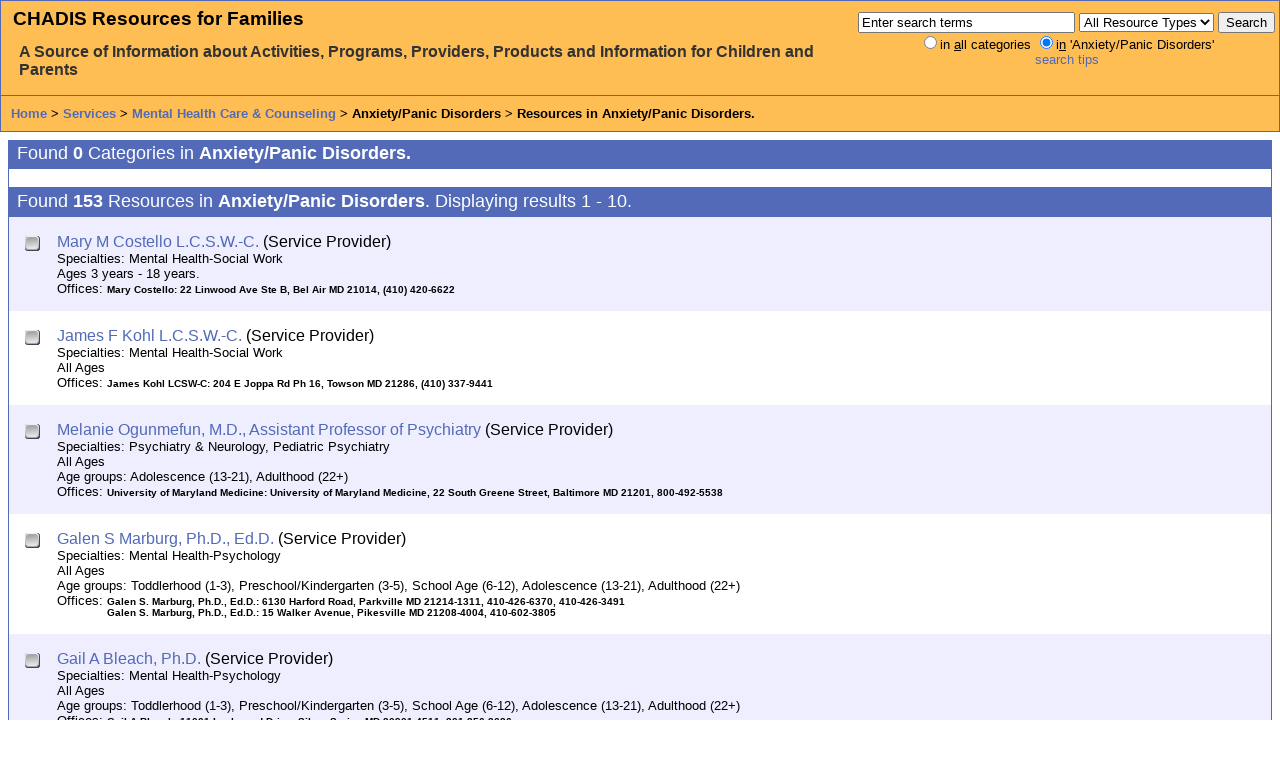

--- FILE ---
content_type: text/html;charset=ISO-8859-1
request_url: http://resources.childhealthcare.org/browse_category.do?category_id=1032
body_size: 4168
content:
<!DOCTYPE html PUBLIC "-//W3C//DTD XHTML 1.0 Strict//EN"
   "http://www.w3.org/TR/xhtml1/DTD/xhtml1-strict.dtd">

<!-- Begin: \$Id: search_results.vm,v 1.59 2005-06-17 15:25:57 schultz Exp $ -->



<html lang="en">
<head>
    <title>CHADIS Resource Search: </title>
    <link type="text/css" title="CHADIS" rel="stylesheet" href="/includes/css/search.css" />
    <meta http-equiv="Content-Type" content="text/html; charset=ISO-8859-1" />
</head>

<body class="normal">
<!-- Begin: \$Id: standard_header.vm,v 1.28 2006-04-12 21:03:00 schultz Exp $ -->
<div id="standard-header">
   <div id="floated-search-bar">
       <!-- Begin: \$Id: simple_search_bar.vm,v 1.50 2006-03-07 22:23:33 schultz Exp $ -->
<div class="search-bar">
    <div class="call-to-action">
	<label for="query" accesskey="k">Enter
	<span class="accelerator">k</span>eywords</label>
	and
	choose a <span class="accelerator">t</span>ype to search:
    </div>

    <form id="searchForm" method="get" action="http://resources.childhealthcare.org:80/search.do" onsubmit="if(this.query.value == 'Enter search terms') { this.query.value=''; }">

    <div class="content">
        <div>
       
    </div>
       <input id="query" name="query" type="text" accesskey="k" size="25"  value="Enter search terms" class="left" onclick="if(this.value == 'Enter search terms') this.value='';" />
    <label for="resourceTypeSelect" accesskey="t" class="hidden">Choose a <span class="accelerator">t</span>ype to search:</label>
    <select name="resourceType" id="resourceTypeSelect" class="left">
        <option value="-1">All Resource Types</option>
	        	           <option value="1">Program</option>
	   		        	           <option value="2">Book</option>
	   		        	           <option value="3">Video Game</option>
	   		        	           <option value="4">Game</option>
	   		        	           <option value="5">Electronic</option>
	   		        	           <option value="6">Video</option>
	   		        	           <option value="7">Website</option>
	   		        	           <option value="8">Equipment/Aid</option>
	   		        	           <option value="9">Provider</option>
	   		        	           <option value="12">Compact Disc</option>
	   		        	           <option value="13">Audio Tape</option>
	   		        	           <option value="14">Software</option>
	   		        	                            		        	                            		        	        	        	        	        	        	        	        	           <option value="24">Text for Teens</option>
	   		        	           <option value="25">Assessment Tool</option>
	   		        <option value="17,18,19,20,21,22,23">Organizations</option>
    </select>
    <input name="search" type="submit" value="Search" accesskey="s" />
</div>
<div>
    <input type="radio" id="all_categories" name="categoryId" accesskey="a" value="0" /><label for="all_categories">in <span class="accelerator">a</span>ll categories</label>
    <input type="radio" id="this_category" name="categoryId" accesskey="n" checked="checked" value="1032" /><label for="this_category">i<span class="accelerator">n</span> 'Anxiety/Panic Disorders'</label>
    <input type="hidden" name="force" value="true" />
</div>
</form>
<div class="content">
    <a href="http://resources.childhealthcare.org:80/help/search_tips.do">search tips</a>
</div>
</div>
<!-- End: \$Id: simple_search_bar.vm,v 1.50 2006-03-07 22:23:33 schultz Exp $ -->
   </div>
   <div id="title">
      <h1>
         CHADIS Resources for Families
      </h1>
      <h2>
         A Source of Information about Activities, Programs, Providers,
	 Products and Information for Children and Parents
      </h2>
   </div>
   <div id="breadcrumb-trail">
                         <a href="http://resources.childhealthcare.org:80/index.do">Home</a>
 &gt; <a href="http://resources.childhealthcare.org:80/browse_category.do?category_id=1">Services</a>
 &gt; <a href="http://resources.childhealthcare.org:80/browse_category.do?category_id=1029">Mental Health Care &amp; Counseling</a>
&gt; Anxiety/Panic Disorders      &gt;                                                                                         Resources  in <b>Anxiety/Panic Disorders</b>.
   </div>
</div><!-- /standard-header -->
<!-- End: \$Id: standard_header.vm,v 1.28 2006-04-12 21:03:00 schultz Exp $ -->



        
<div id="main">
    <!-- Begin: \$Id: browser-categories.vm,v 1.1 2005-06-17 15:20:29 schultz Exp $ -->
    <div class="recap">
	Found <b>0</b> Categories in <b>Anxiety/Panic Disorders.</b>
    </div>
    <div class="results">
	&nbsp;
    </div>
<!-- End: \$Id: browser-categories.vm,v 1.1 2005-06-17 15:20:29 schultz Exp $ -->


            
                        	
	
		 
<!--
DEBUG:
query = 
resource search took 0ms and yielded 153 results.
resultsPerPage = 10
start = 0
end = 9
selected resources = 
-->

<div class="recap">
    Found <b>153</b>       Resources  in <b>Anxiety/Panic Disorders</b>.
    Displaying results 1 - 10.
</div>

<div class="results">

        	             	    	    
            <div class="odd">
               <div class="checkbox">
	                           <a class="result-select" href="http://resources.childhealthcare.org:80/select.do?resource_id=160" title="Select this resource"><img class="result-select" src="/images/checkbox.png" alt="Select this resource" /></a>
                	       </div>
               <div class="result">
                  <!-- Begin: \$Id: resource_short.vm,v 1.36 2007-08-30 14:36:54 schultz Exp $ -->
            <p class="title">
	     		<a href="http://resources.childhealthcare.org:80/details.do?id=160">Mary M Costello L.C.S.W.-C.</a>
	                (Service Provider)
                                    	    </p>

	     		
                <p class="specialty">
        	Specialties:         	 Mental Health-Social Work        </p>
        
                <p class="insurances">
        	        	        </p>
        
	    <p class="age">
	    		Ages 3 years - 18 years.
	    	    </p>
	     	     
	     <!-- End: \$Id: resource_short.vm,v 1.36 2007-08-30 14:36:54 schultz Exp $ -->
                  

	    	<span class="result-indent-small" >Offices:</span>
    
    <div class="offices">
    	
	<div class="office">

		<div class="office-content">
	    	    
	    	   						 		   		 		   		 		   		 		   		 		   		 		   		 
													<div class="result-indent-xsmall-padding" >Mary Costello: 22 Linwood Ave Ste B, Bel Air MD 21014, (410) 420-6622</div>
									 
				 	     	</div>     </div>          	</div> 
	               </div>
            </div>
	    	             	    	    
            <div class="even">
               <div class="checkbox">
	                           <a class="result-select" href="http://resources.childhealthcare.org:80/select.do?resource_id=298" title="Select this resource"><img class="result-select" src="/images/checkbox.png" alt="Select this resource" /></a>
                	       </div>
               <div class="result">
                  <!-- Begin: \$Id: resource_short.vm,v 1.36 2007-08-30 14:36:54 schultz Exp $ -->
            <p class="title">
	     		<a href="http://resources.childhealthcare.org:80/details.do?id=298">James F Kohl L.C.S.W.-C.</a>
	                (Service Provider)
                                    	    </p>

	     		
                <p class="specialty">
        	Specialties:         	 Mental Health-Social Work        </p>
        
                <p class="insurances">
        	        	        </p>
        
	    <p class="age">
	    		All Ages
	    	    </p>
	     	     
	     <!-- End: \$Id: resource_short.vm,v 1.36 2007-08-30 14:36:54 schultz Exp $ -->
                  

	    	<span class="result-indent-small" >Offices:</span>
    
    <div class="offices">
    	
	<div class="office">

		<div class="office-content">
	    	    
	    	   						 		   		 		   		 		   		 		   		 		   		 		   		 
													<div class="result-indent-xsmall-padding" >James Kohl LCSW-C: 204 E Joppa Rd Ph 16, Towson MD 21286, (410) 337-9441</div>
									 
				 	     	</div>     </div>          	</div> 
	               </div>
            </div>
	    	             	    	    
            <div class="odd">
               <div class="checkbox">
	                           <a class="result-select" href="http://resources.childhealthcare.org:80/select.do?resource_id=4813" title="Select this resource"><img class="result-select" src="/images/checkbox.png" alt="Select this resource" /></a>
                	       </div>
               <div class="result">
                  <!-- Begin: \$Id: resource_short.vm,v 1.36 2007-08-30 14:36:54 schultz Exp $ -->
            <p class="title">
	     		<a href="http://resources.childhealthcare.org:80/details.do?id=4813">Melanie Ogunmefun, M.D., Assistant Professor of Psychiatry</a>
	                (Service Provider)
                                    	    </p>

	     		
                <p class="specialty">
        	Specialties:         	 Psychiatry & Neurology, Pediatric Psychiatry        </p>
        
                <p class="insurances">
        	        	        </p>
        
	    <p class="age">
	    		All Ages
	    	    </p>
	    	    <p class="age">
	        Age groups: Adolescence (13-21), Adulthood (22+)	    </p>
	     	     
	     <!-- End: \$Id: resource_short.vm,v 1.36 2007-08-30 14:36:54 schultz Exp $ -->
                  

	    	<span class="result-indent-small" >Offices:</span>
    
    <div class="offices">
    	
	<div class="office">

		<div class="office-content">
	    	    
	    	   						 		   		 		   		 		   		 		   		 		   		 		   		 
													<div class="result-indent-xsmall-padding" >University of Maryland Medicine: University of Maryland Medicine, 22 South Greene Street, Baltimore MD 21201, 800-492-5538</div>
									 
				 	     	</div>     </div>          	</div> 
	               </div>
            </div>
	    	             	    	    
            <div class="even">
               <div class="checkbox">
	                           <a class="result-select" href="http://resources.childhealthcare.org:80/select.do?resource_id=5896" title="Select this resource"><img class="result-select" src="/images/checkbox.png" alt="Select this resource" /></a>
                	       </div>
               <div class="result">
                  <!-- Begin: \$Id: resource_short.vm,v 1.36 2007-08-30 14:36:54 schultz Exp $ -->
            <p class="title">
	     		<a href="http://resources.childhealthcare.org:80/details.do?id=5896">Galen S Marburg, Ph.D., Ed.D.</a>
	                (Service Provider)
                                    	    </p>

	     		
                <p class="specialty">
        	Specialties:         	 Mental Health-Psychology        </p>
        
                <p class="insurances">
        	        	        </p>
        
	    <p class="age">
	    		All Ages
	    	    </p>
	    	    <p class="age">
	        Age groups: Toddlerhood (1-3), Preschool/Kindergarten (3-5), School Age (6-12), Adolescence (13-21), Adulthood (22+)	    </p>
	     	     
	     <!-- End: \$Id: resource_short.vm,v 1.36 2007-08-30 14:36:54 schultz Exp $ -->
                  

	    	<span class="result-indent-small" >Offices:</span>
    
    <div class="offices">
    	
	<div class="office">

		<div class="office-content">
	    	    
	    	   						 		   		 		   		 		   		 		   		 		   		 		   		 
													<div class="result-indent-xsmall-padding" >Galen S. Marburg, Ph.D., Ed.D.: 6130 Harford Road, Parkville MD 21214-1311, 410-426-6370, 410-426-3491</div>
									 
				 	     	</div>     </div>         
	<div class="office">

		<div class="office-content">
	    	    
	    	   						 		   		 		   		 		   		 		   		 		   		 		   		 
													<div  class="result-indent-xsmall" >Galen S. Marburg, Ph.D., Ed.D.: 15 Walker Avenue, Pikesville MD 21208-4004, 410-602-3805</div>
									 
				 	     	</div>     </div>          	</div> 
	               </div>
            </div>
	    	             	    	    
            <div class="odd">
               <div class="checkbox">
	                           <a class="result-select" href="http://resources.childhealthcare.org:80/select.do?resource_id=5923" title="Select this resource"><img class="result-select" src="/images/checkbox.png" alt="Select this resource" /></a>
                	       </div>
               <div class="result">
                  <!-- Begin: \$Id: resource_short.vm,v 1.36 2007-08-30 14:36:54 schultz Exp $ -->
            <p class="title">
	     		<a href="http://resources.childhealthcare.org:80/details.do?id=5923">Gail A Bleach, Ph.D.</a>
	                (Service Provider)
                                    	    </p>

	     		
                <p class="specialty">
        	Specialties:         	 Mental Health-Psychology        </p>
        
                <p class="insurances">
        	        	        </p>
        
	    <p class="age">
	    		All Ages
	    	    </p>
	    	    <p class="age">
	        Age groups: Toddlerhood (1-3), Preschool/Kindergarten (3-5), School Age (6-12), Adolescence (13-21), Adulthood (22+)	    </p>
	     	     
	     <!-- End: \$Id: resource_short.vm,v 1.36 2007-08-30 14:36:54 schultz Exp $ -->
                  

	    	<span class="result-indent-small" >Offices:</span>
    
    <div class="offices">
    	
	<div class="office">

		<div class="office-content">
	    	    
	    	   						 		   		 		   		 		   		 		   		 		   		 		   		 
													<div class="result-indent-xsmall-padding" >Gail A Bleach: 11001 Lockwood Drive, Silver Spring MD 20901-4511, 301-856-3636</div>
									 
				 	     	</div>     </div>          	</div> 
	               </div>
            </div>
	    	             	    	    
            <div class="even">
               <div class="checkbox">
	                           <a class="result-select" href="http://resources.childhealthcare.org:80/select.do?resource_id=11734" title="Select this resource"><img class="result-select" src="/images/checkbox.png" alt="Select this resource" /></a>
                	       </div>
               <div class="result">
                  <!-- Begin: \$Id: resource_short.vm,v 1.36 2007-08-30 14:36:54 schultz Exp $ -->
            <p class="title">
	    		<a href="http://resources.childhealthcare.org:80/details.do?id=11734">West Side Ecumenical Ministry</a>
	     	                (Organization - Private, Non-Profit)
                                    	    </p>

	     				<p class="description">WSEM works to assist individuals and families to meet their needs through programs of service and empowerment carried out in active collaboration with neighborhoods, faith based organizations and...</p>
		
        
        
	    <p class="age">
	    		All Ages
	    	    </p>
	    	    <p class="age">
	        Age groups: Infancy (&lt;1), Toddlerhood (1-3), Preschool/Kindergarten (3-5), School Age (6-12), Adolescence (13-21), Adulthood (22+)	    </p>
	     	    	    <p class="url">

                    			<a class="url" href="http://www.wsem.org"  onclick="javascript:var wnd=window.open(this.href, 'CHADIS_supplementary');wnd.focus();return false;">http://www.wsem.org</a>
	    </p>
	     
	     <!-- End: \$Id: resource_short.vm,v 1.36 2007-08-30 14:36:54 schultz Exp $ -->
                  
               </div>
            </div>
	    	             	    	    
            <div class="odd">
               <div class="checkbox">
	                           <a class="result-select" href="http://resources.childhealthcare.org:80/select.do?resource_id=13878" title="Select this resource"><img class="result-select" src="/images/checkbox.png" alt="Select this resource" /></a>
                	       </div>
               <div class="result">
                  <!-- Begin: \$Id: resource_short.vm,v 1.36 2007-08-30 14:36:54 schultz Exp $ -->
            <p class="title">
	     		<a href="http://resources.childhealthcare.org:80/details.do?id=13878">John M. Ellis, LISW, LICDC, Independent Social Worker and Chemical Dependency Counselor</a>
	                (Service Provider)
                                    	    </p>

	     		
                <p class="specialty">
        	        	        </p>
        
                <p class="insurances">
        	        	        </p>
        
	    <p class="age">
	    		All Ages
	    	    </p>
	    	    <p class="age">
	        Age groups: Adolescence (13-21), Adulthood (22+)	    </p>
	     	     
	     <!-- End: \$Id: resource_short.vm,v 1.36 2007-08-30 14:36:54 schultz Exp $ -->
                  

	    	<span class="result-indent-small" >Offices:</span>
    
    <div class="offices">
    	
	<div class="office">

		<div class="office-content">
	    	    
	    	   						 		   		 		   		 		   		 		   		 		   		 		   		 
													<div class="result-indent-xsmall-padding" >De Luca &amp; Associates -  Rocky River Office: 20525 Center Ridge Rd, Ste 610, Rocky River OH 44116, 440-331-1146, 440-785-6683</div>
									 
				 	     	</div>     </div>          	</div> 
	               </div>
            </div>
	    	             	    	    
            <div class="even">
               <div class="checkbox">
	                           <a class="result-select" href="http://resources.childhealthcare.org:80/select.do?resource_id=15518" title="Select this resource"><img class="result-select" src="/images/checkbox.png" alt="Select this resource" /></a>
                	       </div>
               <div class="result">
                  <!-- Begin: \$Id: resource_short.vm,v 1.36 2007-08-30 14:36:54 schultz Exp $ -->
            <p class="title">
	     		<a href="http://resources.childhealthcare.org:80/details.do?id=15518">Ann F. Hull, LISW, President, The Hull Institute, LLC</a>
	                (Service Provider)
                                    	    </p>

	     		
                <p class="specialty">
        	Specialties:         	 Mental Health-Social Work, Eating Disorder Specialist        </p>
        
                <p class="insurances">
        	        	        </p>
        
	    <p class="age">
	    		All Ages
	    	    </p>
	    	    <p class="age">
	        Age groups: Adolescence (13-21)	    </p>
	     	     
	     <!-- End: \$Id: resource_short.vm,v 1.36 2007-08-30 14:36:54 schultz Exp $ -->
                  

	    	<span class="result-indent-small" >Offices:</span>
    
    <div class="offices">
    	
	<div class="office">

		<div class="office-content">
	    	    
	    	   						 		   		 		   		 		   		 		   		 		   		 		   		 
													<div class="result-indent-xsmall-padding" >Ann F. Hull, LISW: 23215 Commerce Drive STE 205B, 25000 Center Ridge Rd. STE 5, Beachwood OH 44122, 216-407-6278</div>
									 
				 	     	</div>     </div>          	</div> 
	               </div>
            </div>
	    	             	    	    
            <div class="odd">
               <div class="checkbox">
	                           <a class="result-select" href="http://resources.childhealthcare.org:80/select.do?resource_id=23176" title="Select this resource"><img class="result-select" src="/images/checkbox.png" alt="Select this resource" /></a>
                	       </div>
               <div class="result">
                  <!-- Begin: \$Id: resource_short.vm,v 1.36 2007-08-30 14:36:54 schultz Exp $ -->
            <p class="title">
	    		<a href="http://resources.childhealthcare.org:80/details.do?id=23176">Abrams &amp; Associates</a>
	     	                (Program)
                                    	    </p>

	     				<p class="description">Psychologist. A family-friendly psychotherapy practice with office locations in Kensington and Rockville, Maryland offering comprehensive psychological services for children, teens and adults.</p>
		
        
        
	    <p class="age">
	    		All Ages
	    	    </p>
	     	    	    <p class="url">

                    			<a class="url" href="http://abramsandassociates.com"  onclick="javascript:var wnd=window.open(this.href, 'CHADIS_supplementary');wnd.focus();return false;">http://abramsandassociates.com</a>
	    </p>
	     
	     <!-- End: \$Id: resource_short.vm,v 1.36 2007-08-30 14:36:54 schultz Exp $ -->
                  
               </div>
            </div>
	    	             	    	    
            <div class="even">
               <div class="checkbox">
	                           <a class="result-select" href="http://resources.childhealthcare.org:80/select.do?resource_id=107" title="Select this resource"><img class="result-select" src="/images/checkbox.png" alt="Select this resource" /></a>
                	       </div>
               <div class="result">
                  <!-- Begin: \$Id: resource_short.vm,v 1.36 2007-08-30 14:36:54 schultz Exp $ -->
            <p class="title">
	     		<a href="http://resources.childhealthcare.org:80/details.do?id=107">Stacey J Hagen L.C.S.W.-C.</a>
	                (Service Provider)
                                    	    </p>

	     		
                <p class="specialty">
        	Specialties:         	 Mental Health-Social Work        </p>
        
                <p class="insurances">
        	        	        </p>
        
	    <p class="age">
	    		All Ages
	    	    </p>
	     	     
	     <!-- End: \$Id: resource_short.vm,v 1.36 2007-08-30 14:36:54 schultz Exp $ -->
                  

	    	<span class="result-indent-small" >Offices:</span>
    
    <div class="offices">
    	
	<div class="office">

		<div class="office-content">
	    	    
	    	   						 		   		 		   		 		   		 		   		 		   		 		   		 
													<div class="result-indent-xsmall-padding" >Stacey Hagen LCSW-C: 1509 Ritchie Hwy Ste F, Arnold MD 21012, (410) 757-2077</div>
									 
				
	    	   						 		   		 		   		 		   		 		   		 		   		 		   		 
													<div  class="result-indent-xsmall" >Stacey Hagen LCSW-C: 49 Old Solomons Island Rd, Annapolis MD 21401, (410) 573-1944</div>
									 
				 	     	</div>     </div>          	</div> 
	               </div>
            </div>
	    	 </div><!-- /results -->
<div id="pager">
   <!-- Begin: \$Id: pager.vm,v 1.7 2005-06-17 20:28:26 schultz Exp $ -->


 


 
<!--
  Pager debug:
    pagerForward       = category-browser
    totalItems         = 153
    itemStart          = 0
    itemsPerPage       = 10
    maxPagerPages      = 10
    __pagerTotalPages  = 16
    __pagerCurrentPage = 1
    __pagerStartPage   = 1
    __pagerEndPage     = 10
  -->

     Skip to Page:
		    	    &laquo;
	    	    Previous
		[
        	
	1

			    <a href="http://resources.childhealthcare.org:80/browse_category.do?token=&amp;list_start=10&amp;results_per_page=10&amp;category_id=1032" title="Jump to page 2 of results.">2</a>
		    <a href="http://resources.childhealthcare.org:80/browse_category.do?token=&amp;list_start=20&amp;results_per_page=10&amp;category_id=1032" title="Jump to page 3 of results.">3</a>
		    <a href="http://resources.childhealthcare.org:80/browse_category.do?token=&amp;list_start=30&amp;results_per_page=10&amp;category_id=1032" title="Jump to page 4 of results.">4</a>
		    <a href="http://resources.childhealthcare.org:80/browse_category.do?token=&amp;list_start=40&amp;results_per_page=10&amp;category_id=1032" title="Jump to page 5 of results.">5</a>
		    <a href="http://resources.childhealthcare.org:80/browse_category.do?token=&amp;list_start=50&amp;results_per_page=10&amp;category_id=1032" title="Jump to page 6 of results.">6</a>
		    <a href="http://resources.childhealthcare.org:80/browse_category.do?token=&amp;list_start=60&amp;results_per_page=10&amp;category_id=1032" title="Jump to page 7 of results.">7</a>
		    <a href="http://resources.childhealthcare.org:80/browse_category.do?token=&amp;list_start=70&amp;results_per_page=10&amp;category_id=1032" title="Jump to page 8 of results.">8</a>
		    <a href="http://resources.childhealthcare.org:80/browse_category.do?token=&amp;list_start=80&amp;results_per_page=10&amp;category_id=1032" title="Jump to page 9 of results.">9</a>
		    <a href="http://resources.childhealthcare.org:80/browse_category.do?token=&amp;list_start=90&amp;results_per_page=10&amp;category_id=1032" title="Jump to page 10 of results.">10</a>
		                               <a href="http://resources.childhealthcare.org:80/browse_category.do?token=&amp;list_start=100&amp;results_per_page=10&amp;category_id=1032" title="See more pages of results.">...</a>
        	]
		    <a href="http://resources.childhealthcare.org:80/browse_category.do?token=&amp;list_start=10&amp;results_per_page=10&amp;category_id=1032" title="Go to the next page of results.">Next</a>
	    	    <a href="http://resources.childhealthcare.org:80/browse_category.do?token=&amp;list_start=150&amp;results_per_page=10&amp;category_id=1032" title="Jump to the last page of results.">&raquo;</a>
	    	<!-- End: \$Id: pager.vm,v 1.7 2005-06-17 20:28:26 schultz Exp $ -->
</div><!-- /pager -->
     </div><!-- /main -->

<div id="copyright">
   This site and all its pages are Copyright &copy;
   The Center for the Promotion of Child Development through Primary Care
</div>
</body>
</html>
<!-- End: \$Id: search_results.vm,v 1.59 2005-06-17 15:25:57 schultz Exp $ -->


--- FILE ---
content_type: text/css
request_url: http://resources.childhealthcare.org/includes/css/chadis.css
body_size: 1160
content:
body {
    font-family:sans-serif;
    margin:0px 0px 8px 0px; /* only a bottom margin */
}

   /* Forms themselves never take up any space */
   form {
      padding:0px 0px 0px 0px;
      margin:0px 0px 0px 0px;
   }

div#main {
    margin:8px 8px 8px 8px;
    padding:0px 0px 0px 0px;
    clear:both;
}

   .hidden { display:none; }

   .categoryTitle { font-size:large; font-weight:bold; }

   .error { color:red; }

   .title { }
   .description { font-size:small; }
   .insurance { font-size:small; }
   .specialty { font-size:small; }
   #small-detail-text { font-size:small; }
   .age { font-size:small; }

   a { color:#526ab7; text-decoration:none; }
   a:hover { text-decoration:underline; }

   a.url { color:green; font-size:small; }
   a.email { color:gray; font-size:small; }

   IMG.result-select {
      border:none;
   }

   DIV#copyright {
      margin-top:1em;
      font-size:small;
      text-align:center;
   }

   IMG.service {
      width:2em;
      height:2em;
   }

   IMG.service-small {
      width:1em;
      height:1em;
   }

.accelerator {
    text-decoration:underline;
}

/* TODO: Remove this style */
DIV.header {
background-color:green;
/*   background-color:rgb(255,190,83); */
   border:1px solid #526ab7;
   padding:10px 10px 10px 10px;
   margin-bottom:1.5em;
}

/* Search Styles */

DIV.search-bar {
   margin-left:auto;
   margin-right:auto;
   padding:5px 5px 5px 5px;
   text-align:center;
   font-size:small;
}

DIV#simple-search-box {
   padding:10px 10px 10px 10px;
}

DIV.search-bar DIV.content {
   text-align:center;
}

DIV#floated-search-bar {
   float:right;
}

DIV.call-to-action {
   display:none;
}

/*
 * Logo styles.
 */
div#logo {
    background-color:#526ab7;
    color:#c0c0c0;
    font-size:small;
}

div#logo div#title {
    padding-top:0.25em;
    padding-left:1em;
    padding-bottom:0.15em;
}

div#logo h1 {
    font-size:x-large;
    font-weight:normal;
    color:white;
    background-color:#526ab7;
    max-width:63ex;
    text-align:left;
    margin-top:0.25em;
    margin-bottom:0px;
}

div#logo h2 {
    font-size:small;
    font-weight:normal;
    text-align:left;
    margin-top:0px;
    margin-bottom:0.25em;
}

div#logo h2 a {
    background-color:transparent;
    color:#c0c0e0;
/*    text-decoration:underline; */
border-bottom:1px solid #888888;
}

div#logo h2 a:hover {
    background-color:transparent;
    color:#e0e0e0;
/*    text-decoration:underline; */
border-bottom:1px solid #e0e0e0;
}

div#logo a {
    background-color:#526ab7;
    color:white;
    text-decoration:none;
}

div#logo div#bottom-row {
    clear:both;
    background-color:black;
    border-top:2px solid white;
    height:2ex;
}

div#logo div#green-bar {
    width:154px;
    height:2ex;
    background-color:#7ec722;
    border-right:2px solid white;
    float:left;
}

div#logo div#orange-bar {
    width:198px;
    height:2ex;
    background-color:#ee9c00;
    border-left:2px solid white;
    float:right;
}

label {
    cursor:pointer;
}

div#logo label {
    font-size:small;
    background-color:#526ab7;
}

#login {
    padding:0.5em 0.5em 0.5em 0.5em;
    font-size:small;
    text-align:right;
    background-color:#526ab7;
    color:#c0c0c0;
}

form#login input {
    border:none;
    margin-bottom:1px;
    margin-top:1px;
    padding:0px 0px 0px 0px;
    width:10em;
}

form#login input#login-button {
    width:auto;
    background-color:#637bc8;
    border:1px solid #4159a6;
    color:#e0e0e0;
    cursor:pointer;
}

/*
 * Hide some elements for printing.
 */
@media print {
    div#logo form {
	display:none;
    }
}

/* Debugging */
/*
DIV {
    border:1px dashed #eeeeee;
}
*/
